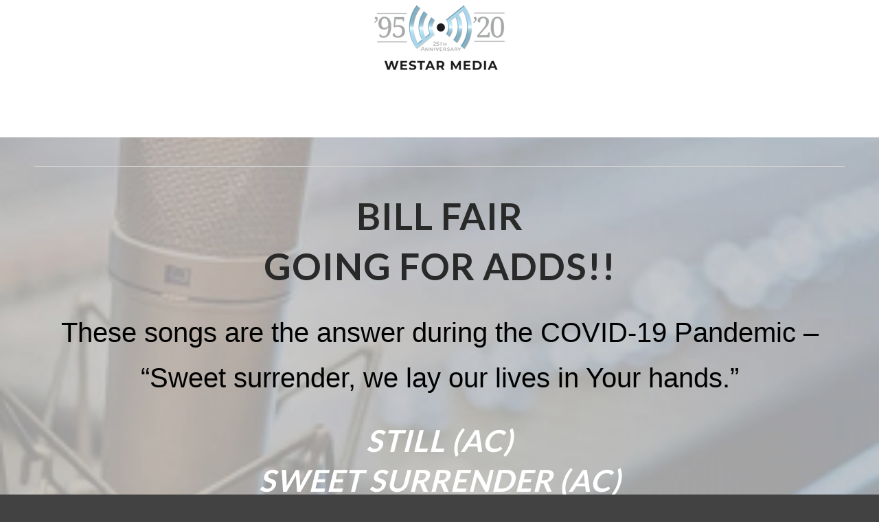

--- FILE ---
content_type: text/html; charset=UTF-8
request_url: https://westarchristianmedia.com/bill-fair-still-sweetsurrender
body_size: 19143
content:
<!DOCTYPE html>
<html lang="en-US" class="html_stretched responsive av-preloader-disabled av-default-lightbox  html_header_top html_logo_center html_bottom_nav_header html_menu_right html_custom html_header_sticky html_header_shrinking html_mobile_menu_phone html_header_searchicon html_content_align_center html_header_unstick_top_disabled html_header_stretch_disabled html_minimal_header html_av-overlay-side html_av-overlay-side-classic html_av-submenu-noclone html_entry_id_3884 av-no-preview html_text_menu_active ">
<head>
<meta charset="UTF-8" />
<meta name="robots" content="index, follow" />


<!-- mobile setting -->
<meta name="viewport" content="width=device-width, initial-scale=1, maximum-scale=1">

<!-- Scripts/CSS and wp_head hook -->
<title>Bill Fair &#8211; Westar Christian Media</title>
<link rel='dns-prefetch' href='//s.w.org' />
<link rel="alternate" type="application/rss+xml" title="Westar Christian Media &raquo; Feed" href="https://westarchristianmedia.com/feed" />
<link rel="alternate" type="application/rss+xml" title="Westar Christian Media &raquo; Comments Feed" href="https://westarchristianmedia.com/comments/feed" />

<!-- google webfont font replacement -->

			<script type='text/javascript'>
			if(!document.cookie.match(/aviaPrivacyGoogleWebfontsDisabled/)){
				(function() {
					var f = document.createElement('link');
					
					f.type 	= 'text/css';
					f.rel 	= 'stylesheet';
					f.href 	= '//fonts.googleapis.com/css?family=Lato:300,400,700';
					f.id 	= 'avia-google-webfont';
					
					document.getElementsByTagName('head')[0].appendChild(f);
				})();
			}
			</script>
					<script type="text/javascript">
			window._wpemojiSettings = {"baseUrl":"https:\/\/s.w.org\/images\/core\/emoji\/13.0.0\/72x72\/","ext":".png","svgUrl":"https:\/\/s.w.org\/images\/core\/emoji\/13.0.0\/svg\/","svgExt":".svg","source":{"concatemoji":"https:\/\/westarchristianmedia.com\/wp-includes\/js\/wp-emoji-release.min.js?ver=5.5.17"}};
			!function(e,a,t){var n,r,o,i=a.createElement("canvas"),p=i.getContext&&i.getContext("2d");function s(e,t){var a=String.fromCharCode;p.clearRect(0,0,i.width,i.height),p.fillText(a.apply(this,e),0,0);e=i.toDataURL();return p.clearRect(0,0,i.width,i.height),p.fillText(a.apply(this,t),0,0),e===i.toDataURL()}function c(e){var t=a.createElement("script");t.src=e,t.defer=t.type="text/javascript",a.getElementsByTagName("head")[0].appendChild(t)}for(o=Array("flag","emoji"),t.supports={everything:!0,everythingExceptFlag:!0},r=0;r<o.length;r++)t.supports[o[r]]=function(e){if(!p||!p.fillText)return!1;switch(p.textBaseline="top",p.font="600 32px Arial",e){case"flag":return s([127987,65039,8205,9895,65039],[127987,65039,8203,9895,65039])?!1:!s([55356,56826,55356,56819],[55356,56826,8203,55356,56819])&&!s([55356,57332,56128,56423,56128,56418,56128,56421,56128,56430,56128,56423,56128,56447],[55356,57332,8203,56128,56423,8203,56128,56418,8203,56128,56421,8203,56128,56430,8203,56128,56423,8203,56128,56447]);case"emoji":return!s([55357,56424,8205,55356,57212],[55357,56424,8203,55356,57212])}return!1}(o[r]),t.supports.everything=t.supports.everything&&t.supports[o[r]],"flag"!==o[r]&&(t.supports.everythingExceptFlag=t.supports.everythingExceptFlag&&t.supports[o[r]]);t.supports.everythingExceptFlag=t.supports.everythingExceptFlag&&!t.supports.flag,t.DOMReady=!1,t.readyCallback=function(){t.DOMReady=!0},t.supports.everything||(n=function(){t.readyCallback()},a.addEventListener?(a.addEventListener("DOMContentLoaded",n,!1),e.addEventListener("load",n,!1)):(e.attachEvent("onload",n),a.attachEvent("onreadystatechange",function(){"complete"===a.readyState&&t.readyCallback()})),(n=t.source||{}).concatemoji?c(n.concatemoji):n.wpemoji&&n.twemoji&&(c(n.twemoji),c(n.wpemoji)))}(window,document,window._wpemojiSettings);
		</script>
		<style type="text/css">
img.wp-smiley,
img.emoji {
	display: inline !important;
	border: none !important;
	box-shadow: none !important;
	height: 1em !important;
	width: 1em !important;
	margin: 0 .07em !important;
	vertical-align: -0.1em !important;
	background: none !important;
	padding: 0 !important;
}
</style>
	<link rel='stylesheet' id='wp-block-library-css'  href='https://westarchristianmedia.com/wp-includes/css/dist/block-library/style.min.css?ver=5.5.17' type='text/css' media='all' />
<link rel='stylesheet' id='social-icons-general-css'  href='//westarchristianmedia.com/wp-content/plugins/social-icons/assets/css/social-icons.css?ver=1.7.2' type='text/css' media='all' />
<link rel='stylesheet' id='wpforms-smart-phone-field-css'  href='https://westarchristianmedia.com/wp-content/plugins/wpforms/pro/assets/css/vendor/intl-tel-input.min.css?ver=17.0.3' type='text/css' media='all' />
<link rel='stylesheet' id='wpforms-full-css'  href='https://westarchristianmedia.com/wp-content/plugins/wpforms/assets/css/wpforms-full.css?ver=1.6.2.3' type='text/css' media='all' />
<link rel='stylesheet' id='mediaelement-css'  href='https://westarchristianmedia.com/wp-includes/js/mediaelement/mediaelementplayer-legacy.min.css?ver=4.2.13-9993131' type='text/css' media='all' />
<link rel='stylesheet' id='wp-mediaelement-css'  href='https://westarchristianmedia.com/wp-includes/js/mediaelement/wp-mediaelement.min.css?ver=5.5.17' type='text/css' media='all' />
<link rel='stylesheet' id='social_rocket-css'  href='https://westarchristianmedia.com/wp-content/plugins/social-rocket/css/style.css?ver=1.2.12' type='text/css' media='all' />
<style id='social_rocket-inline-css' type='text/css'>

				 .social-rocket-buttons {
					display: block;
				}
				 .social-rocket-buttons .social-rocket-button,
				 .social-rocket-buttons .social-rocket-button-anchor,
				 .social-rocket-buttons .social-rocket-shares-total {
					-webkit-box-flex: initial;
					-ms-flex: initial;
					flex: initial;
				}
			
			 .social-rocket-buttons .social-rocket-shares-total {
				color: #252525;
			}
			 .social-rocket-buttons {
				text-align: center;
			}
			 .social-rocket-buttons-heading {
				text-align: center;
			}
			 .social-rocket-button {
				border-style: none;
				border-width: 1px;
				
			}
			 .social-rocket-buttons .social-rocket-button,
			 .social-rocket-buttons .social-rocket-button:last-child,
			 .social-rocket-buttons .social-rocket-shares-total {
				margin-bottom: 5px;
				margin-right: 5px;
			}
		
			.social-rocket-floating-buttons .social-rocket-shares-total {
				color: #252525;
			}
		
			.social-rocket-floating-buttons.social-rocket-position-top,
			.social-rocket-floating-buttons.social-rocket-position-bottom {
				text-align: center;
			}
		
			.social-rocket-floating-buttons .social-rocket-floating-button {
				border-style: none;
				border-width: 0px;
				border-radius: 0px;
			}
		
			.social-rocket-floating-buttons .social-rocket-floating-button,
			.social-rocket-floating-buttons .social-rocket-shares-total {
				margin-bottom: 0px;
			}
			
			.social-rocket-tweet {
				background-color: #429cd6;
				color: #ffffff;
				font-size: 24px;
				border-style: none;
				border-width: 1px;
				border-color: #dddddd;
				border-radius: 0px;
			}
			.social-rocket-tweet a {
				border-left: 10px solid #3c87b2;
			}
			.social-rocket-tweet-cta {
				color: #ffffff;
				text-align: right;
			}
		
				@media screen and (max-width: 782px) {
					.social-rocket-inline-buttons.social-rocket-desktop-only {
						display: none !important;
					}
					.social-rocket-inline-buttons.social-rocket-mobile-only {
						display: block;
					}
				}
				@media screen and (min-width: 783px) {
					.social-rocket-inline-buttons.social-rocket-mobile-only {
						display: none !important;
					}
					.social-rocket-inline-buttons.social-rocket-desktop-only {
						display: block;
					}
				}
			
				@media screen and (max-width: 782px) {
					.social-rocket-floating-buttons.social-rocket-desktop-only {
						display: none !important;
					}
					.social-rocket-floating-buttons.social-rocket-mobile-only {
						display: block;
					}
				}
				@media screen and (min-width: 783px) {
					.social-rocket-floating-buttons.social-rocket-mobile-only {
						display: none !important;
					}
					.social-rocket-floating-buttons.social-rocket-desktop-only {
						display: block;
					}
				}
			
</style>
<link rel='stylesheet' id='fontawesome_core-css'  href='https://westarchristianmedia.com/wp-content/plugins/social-rocket/css/fontawesome.min.css?ver=1.2.12' type='text/css' media='all' />
<link rel='stylesheet' id='fontawesome_brands-css'  href='https://westarchristianmedia.com/wp-content/plugins/social-rocket/css/fa-brands.min.css?ver=1.2.12' type='text/css' media='all' />
<link rel='stylesheet' id='fontawesome_regular-css'  href='https://westarchristianmedia.com/wp-content/plugins/social-rocket/css/fa-regular.min.css?ver=1.2.12' type='text/css' media='all' />
<link rel='stylesheet' id='fontawesome_solid-css'  href='https://westarchristianmedia.com/wp-content/plugins/social-rocket/css/fa-solid.min.css?ver=1.2.12' type='text/css' media='all' />
<link rel='stylesheet' id='avia-merged-styles-css'  href='https://westarchristianmedia.com/wp-content/uploads/dynamic_avia/avia-merged-styles-04795603c44eb4612e403b569ba47fb5.css' type='text/css' media='all' />
<script type='text/javascript' src='https://westarchristianmedia.com/wp-includes/js/jquery/jquery.js?ver=1.12.4-wp' id='jquery-core-js'></script>
<link rel="https://api.w.org/" href="https://westarchristianmedia.com/wp-json/" /><link rel="alternate" type="application/json" href="https://westarchristianmedia.com/wp-json/wp/v2/pages/3884" /><link rel="EditURI" type="application/rsd+xml" title="RSD" href="https://westarchristianmedia.com/xmlrpc.php?rsd" />
<link rel="wlwmanifest" type="application/wlwmanifest+xml" href="https://westarchristianmedia.com/wp-includes/wlwmanifest.xml" /> 
<meta name="generator" content="WordPress 5.5.17" />
<link rel="canonical" href="https://westarchristianmedia.com/bill-fair-still-sweetsurrender" />
<link rel='shortlink' href='https://westarchristianmedia.com/?p=3884' />
<link rel="alternate" type="application/json+oembed" href="https://westarchristianmedia.com/wp-json/oembed/1.0/embed?url=https%3A%2F%2Fwestarchristianmedia.com%2Fbill-fair-still-sweetsurrender" />
<link rel="alternate" type="text/xml+oembed" href="https://westarchristianmedia.com/wp-json/oembed/1.0/embed?url=https%3A%2F%2Fwestarchristianmedia.com%2Fbill-fair-still-sweetsurrender&#038;format=xml" />
<link rel="profile" href="http://gmpg.org/xfn/11" />
<link rel="alternate" type="application/rss+xml" title="Westar Christian Media RSS2 Feed" href="https://westarchristianmedia.com/feed" />
<link rel="pingback" href="https://westarchristianmedia.com/xmlrpc.php" />

<style type='text/css' media='screen'>
 #top #header_main > .container, #top #header_main > .container .main_menu  .av-main-nav > li > a, #top #header_main #menu-item-shop .cart_dropdown_link{ height:150px; line-height: 150px; }
 .html_top_nav_header .av-logo-container{ height:150px;  }
 .html_header_top.html_header_sticky #top #wrap_all #main{ padding-top:200px; } 
</style>
<!--[if lt IE 9]><script src="https://westarchristianmedia.com/wp-content/themes/enfold/js/html5shiv.js"></script><![endif]-->
<link rel="icon" href="https://westarchristianmedia.com/wp-content/uploads/2020/08/favicon.png" type="image/png">

<!-- Begin Social Rocket v1.2.12 https://wpsocialrocket.com -->
<meta property="og:title" content="Bill Fair" />
<meta name="twitter:card" content="summary_large_image">
<meta name="twitter:title" content="Bill Fair" />
<!-- / Social Rocket -->

<!-- To speed up the rendering and to display the site as fast as possible to the user we include some styles and scripts for above the fold content inline -->
<script type="text/javascript">'use strict';var avia_is_mobile=!1;if(/Android|webOS|iPhone|iPad|iPod|BlackBerry|IEMobile|Opera Mini/i.test(navigator.userAgent)&&'ontouchstart' in document.documentElement){avia_is_mobile=!0;document.documentElement.className+=' avia_mobile '}
else{document.documentElement.className+=' avia_desktop '};document.documentElement.className+=' js_active ';(function(){var e=['-webkit-','-moz-','-ms-',''],n='';for(var t in e){if(e[t]+'transform' in document.documentElement.style){document.documentElement.className+=' avia_transform ';n=e[t]+'transform'};if(e[t]+'perspective' in document.documentElement.style)document.documentElement.className+=' avia_transform3d '};if(typeof document.getElementsByClassName=='function'&&typeof document.documentElement.getBoundingClientRect=='function'&&avia_is_mobile==!1){if(n&&window.innerHeight>0){setTimeout(function(){var e=0,o={},a=0,t=document.getElementsByClassName('av-parallax'),i=window.pageYOffset||document.documentElement.scrollTop;for(e=0;e<t.length;e++){t[e].style.top='0px';o=t[e].getBoundingClientRect();a=Math.ceil((window.innerHeight+i-o.top)*0.3);t[e].style[n]='translate(0px, '+a+'px)';t[e].style.top='auto';t[e].className+=' enabled-parallax '}},50)}}})();</script>		<style type="text/css" id="wp-custom-css">
			/* SUBMIT BUTTON WP-FORMS */
div.wpforms-container-full .wpforms-form input[type=submit], 
div.wpforms-container-full .wpforms-form button[type=submit] {
    background-color: transparent; /* Blue background */
    border: 2px solid #5fa1e3; /* Dark grey border */
    color: #c1c1c1; /* White text color */
    font-size: 1.5em; /* Size of text */
    padding: 10px 15px; /* Distance between text and border */
    border-radius: 3px;
}

/* Submit button hover styles */
div.wpforms-container-full .wpforms-form input[type=submit]:hover, 
div.wpforms-container-full .wpforms-form input[type=submit]:active, 
div.wpforms-container-full .wpforms-form button[type=submit]:hover, 
div.wpforms-container-full .wpforms-form button[type=submit]:active, 
div.wpforms-container-full .wpforms-form .wpforms-page-button:hover
div.wpforms-container-full .wpforms-form .wpforms-page-button:active {
	    color: #fff;
    background-color: #5fa1e3;
    border: 2px solid #5fa1e3;
}

/* Center Submit Button */
.wpf-center {
     margin-left: auto !important;
     margin-right: auto !important;
     max-width: 500px; 
}

.wpf-center .wpforms-submit-container {
     text-align: center; 
}		</style>
		<style type='text/css'>
@font-face {font-family: 'entypo-fontello'; font-weight: normal; font-style: normal;
src: url('https://westarchristianmedia.com/wp-content/themes/enfold/config-templatebuilder/avia-template-builder/assets/fonts/entypo-fontello.eot');
src: url('https://westarchristianmedia.com/wp-content/themes/enfold/config-templatebuilder/avia-template-builder/assets/fonts/entypo-fontello.eot?#iefix') format('embedded-opentype'), 
url('https://westarchristianmedia.com/wp-content/themes/enfold/config-templatebuilder/avia-template-builder/assets/fonts/entypo-fontello.woff') format('woff'), 
url('https://westarchristianmedia.com/wp-content/themes/enfold/config-templatebuilder/avia-template-builder/assets/fonts/entypo-fontello.ttf') format('truetype'), 
url('https://westarchristianmedia.com/wp-content/themes/enfold/config-templatebuilder/avia-template-builder/assets/fonts/entypo-fontello.svg#entypo-fontello') format('svg');
} #top .avia-font-entypo-fontello, body .avia-font-entypo-fontello, html body [data-av_iconfont='entypo-fontello']:before{ font-family: 'entypo-fontello'; }
</style>

<!--
Debugging Info for Theme support: 

Theme: Enfold
Version: 4.5.5
Installed: enfold
AviaFramework Version: 5.0
AviaBuilder Version: 0.9.5
aviaElementManager Version: 1.0.1
ML:268435456-PU:49-PLA:7
WP:5.5.17
Compress: CSS:all theme files - JS:all theme files
Updates: disabled
PLAu:6
-->
</head>




<body id="top" class="page-template-default page page-id-3884  rtl_columns stretched helvetica-neue-websave helvetica_neue no_sidebar_border" itemscope="itemscope" itemtype="https://schema.org/WebPage" >

	
	<div id='wrap_all'>

	
<header id='header' class='all_colors header_color light_bg_color  av_header_top av_logo_center av_bottom_nav_header av_menu_right av_custom av_header_sticky av_header_shrinking av_header_stretch_disabled av_mobile_menu_phone av_header_searchicon av_header_unstick_top_disabled av_minimal_header av_header_border_disabled'  role="banner" itemscope="itemscope" itemtype="https://schema.org/WPHeader" >

		<div  id='header_main' class='container_wrap container_wrap_logo'>
	
        <div class='container av-logo-container'><div class='inner-container'><span class='logo'><a href='https://westarchristianmedia.com/'><img height='100' width='300' src='https://westarchristianmedia.com/wp-content/uploads/2020/08/westar-media-25th-220px.png' alt='Westar Christian Media' /></a></span></div></div><div id='header_main_alternate' class='container_wrap'><div class='container'><nav class='main_menu' data-selectname='Select a page'  role="navigation" itemscope="itemscope" itemtype="https://schema.org/SiteNavigationElement" ><div class='avia-menu fallback_menu av-main-nav-wrap'><ul id='avia-menu' class='menu avia_mega av-main-nav'><li class='menu-item'><a href='https://westarchristianmedia.com'>Home</a></li><li class="page_item menu-item page-item-4098"><a href="https://westarchristianmedia.com/zonderkidz-kids-visual-study-bible">ZonderKidz Kids Visual Study Bible</a></li>
<li class="page_item menu-item page-item-3"><a href="https://westarchristianmedia.com/privacy-policy">Privacy Policy</a></li>
<li class="page_item menu-item page-item-2051"><a href="https://westarchristianmedia.com/hlm-lm-stw">HLM LM STW</a></li>
<li class="page_item menu-item page-item-3587"><a href="https://westarchristianmedia.com/ifcj-new-years-2020-psa">IFCJ New Years 2020 PSA</a></li>
<li class="page_item menu-item page-item-3077"><a href="https://westarchristianmedia.com/soul-to-sole-60-sec-psas">Soul to Sole 60 Sec PSAs</a></li>
<li class="page_item menu-item page-item-3847"><a href="https://westarchristianmedia.com/you-are-what-you-believe">You Are What You Believe</a></li>
<li class="page_item menu-item page-item-3080"><a href="https://westarchristianmedia.com/soul-to-sole-60-sec-psas-download">Soul To Sole 60 Sec PSAs Download</a></li>
<li class="page_item menu-item page-item-1801"><a href="https://westarchristianmedia.com/the-sword-prayer-request">The Sword Prayer Request</a></li>
<li class="page_item menu-item page-item-4361"><a href="https://westarchristianmedia.com/katy-crawford-dwell">Katy Crawford Dwell</a></li>
<li class="page_item menu-item page-item-3594"><a href="https://westarchristianmedia.com/control-the-government-newsletter-jan2020">Control The Government Newsletter JAN2020</a></li>
<li class="page_item menu-item page-item-2572"><a href="https://westarchristianmedia.com/license-to-parent-weekly-download">License to Parent Daily and Weekly Download</a></li>
<li class="page_item menu-item page-item-3342"><a href="https://westarchristianmedia.com/westar-presents-rick-lee-james-half-hour-special">Westar Presents Rick Lee James (Half Hour Special)</a></li>
<li class="page_item menu-item page-item-2831"><a href="https://westarchristianmedia.com/soul-to-sole-download">Soul To Sole Download</a></li>
<li class="page_item menu-item page-item-3856"><a href="https://westarchristianmedia.com/lamplighter-theatre-easter">Lamplighter Theatre &#8211; Easter</a></li>
<li class="page_item menu-item page-item-4880"><a href="https://westarchristianmedia.com/martyderoche-christmaswearsacrown">Marty DeRoche- Christmas Wears A Crown</a></li>
<li class="page_item menu-item page-item-2577"><a href="https://westarchristianmedia.com/bgh-stw-wwb">BGH STW WWB</a></li>
<li class="page_item menu-item page-item-18"><a href="https://westarchristianmedia.com/pursuing-life-and-liberty-psas">Pursuing Life &#038; Liberty PSAs</a></li>
<li class="page_item menu-item page-item-3858"><a href="https://westarchristianmedia.com/ifcj-passover-books">IFCJ PASSOVER BOOKS</a></li>
<li class="page_item menu-item page-item-4627"><a href="https://westarchristianmedia.com/new-this-month-ad-space">New This Month Ad Space</a></li>
<li class="page_item menu-item page-item-3349"><a href="https://westarchristianmedia.com/taking-the-limits-off-of-god-download">Taking The Limits Off of God Download</a></li>
<li class="page_item menu-item page-item-2585"><a href="https://westarchristianmedia.com/bill-gaither-homecoming-sign-up-long-format">Bill Gaither Homecoming Sign Up Long Format</a></li>
<li class="page_item menu-item page-item-2331"><a href="https://westarchristianmedia.com/pray-for-israel-sign-up">Pray For Israel Sign Up</a></li>
<li class="page_item menu-item page-item-2587"><a href="https://westarchristianmedia.com/what-we-believe-and-why-sign-up-long-format">What We Believe and Why Sign Up Long Format</a></li>
<li class="page_item menu-item page-item-2076"><a href="https://westarchristianmedia.com/holy-land-moments-download">Holy Land Moments Download</a></li>
<li class="page_item menu-item page-item-4637"><a href="https://westarchristianmedia.com/christopher-dolan-standforyou">Christopher Dolan Stand For You</a></li>
<li class="page_item menu-item page-item-4893"><a href="https://westarchristianmedia.com/jimmy-dooley-christmas-special">Jimmy Dooley Christmas Special</a></li>
<li class="page_item menu-item page-item-2590"><a href="https://westarchristianmedia.com/speak-the-word-sign-up-long-format">Speak The Word Sign Up Long Format</a></li>
<li class="page_item menu-item page-item-3102"><a href="https://westarchristianmedia.com/groundwork-wmpc-testimonial">Groundwork WMPC Testimonial</a></li>
<li class="page_item menu-item page-item-3870"><a href="https://westarchristianmedia.com/ifcj-covid-19">IFCJ COVID-19</a></li>
<li class="page_item menu-item page-item-2080"><a href="https://westarchristianmedia.com/speak-the-word-download">Speak The Word Download</a></li>
<li class="page_item menu-item page-item-2336"><a href="https://westarchristianmedia.com/pray-for-israel-download">Pray For Israel Download</a></li>
<li class="page_item menu-item page-item-2593"><a href="https://westarchristianmedia.com/bill-gaither-homecoming-radio-download">Bill Gaither Homecoming Radio Download</a></li>
<li class="page_item menu-item page-item-2083"><a href="https://westarchristianmedia.com/lamplighter-moments-download">Lamplighter Moments Download</a></li>
<li class="page_item menu-item page-item-1828"><a href="https://westarchristianmedia.com/the-sword-prayer-request-thank-you">The Sword Prayer Request Thank You</a></li>
<li class="page_item menu-item page-item-3364"><a href="https://westarchristianmedia.com/crw-christmas-single-promotions-special">CRW Christmas Single Promotions Special</a></li>
<li class="page_item menu-item page-item-1062"><a href="https://westarchristianmedia.com/always-near-interview">Always Near Interview</a></li>
<li class="page_item menu-item page-item-4392"><a href="https://westarchristianmedia.com/ifcj-2021-calendar">IFCJ 2021 Calendar</a></li>
<li class="page_item menu-item page-item-1833"><a href="https://westarchristianmedia.com/why-homeschool">Why Homeschool</a></li>
<li class="page_item menu-item page-item-4137"><a href="https://westarchristianmedia.com/igh-100-confirmation">IGH 1:00 Confirmation</a></li>
<li class="page_item menu-item page-item-2090"><a href="https://westarchristianmedia.com/holy-land-moments-sign-up">Holy Land Moments Sign Up</a></li>
<li class="page_item menu-item page-item-2346"><a href="https://westarchristianmedia.com/ctg-iin-le">CTG IIN LE</a></li>
<li class="page_item menu-item page-item-2092"><a href="https://westarchristianmedia.com/lamplighter-moments-sign-up">Lamplighter Moments Sign Up</a></li>
<li class="page_item menu-item page-item-3884 current_page_item menu-item"><a href="https://westarchristianmedia.com/bill-fair-still-sweetsurrender" aria-current="page">Bill Fair</a></li>
<li class="page_item menu-item page-item-3373"><a href="https://westarchristianmedia.com/ifcj-prophecy-gods-word-to-us">IFCJ Prophecy: God&#8217;s Word to Us</a></li>
<li class="page_item menu-item page-item-2095"><a href="https://westarchristianmedia.com/speak-the-word-sign-up">Speak The Word Sign Up</a></li>
<li class="page_item menu-item page-item-4144"><a href="https://westarchristianmedia.com/hlm-100-confirmation">HLM 1:00 Confirmation</a></li>
<li class="page_item menu-item page-item-2098"><a href="https://westarchristianmedia.com/uy-hnu-ani">UY HNU ANI</a></li>
<li class="page_item menu-item page-item-3124"><a href="https://westarchristianmedia.com/control-the-government-august-psas">Control The Government August PSAs</a></li>
<li class="page_item menu-item page-item-4148"><a href="https://westarchristianmedia.com/israel-today-confirmation">Israel Today/Holy Land Momentgs Confirmation</a></li>
<li class="page_item menu-item page-item-3125"><a href="https://westarchristianmedia.com/ctg-august-2019-psa-download">CTG August 2019 PSA Download</a></li>
<li class="page_item menu-item page-item-3382"><a href="https://westarchristianmedia.com/crw-single-promotions-special">CRW Single Promotions Special</a></li>
<li class="page_item menu-item page-item-2618"><a href="https://westarchristianmedia.com/what-we-believe-and-why-ch5-excerpt-download">What We Believe And Why CH5 Excerpt Download</a></li>
<li class="page_item menu-item page-item-4410"><a href="https://westarchristianmedia.com/bill-fair-undivided">Bill Fair Undivided</a></li>
<li class="page_item menu-item page-item-4155"><a href="https://westarchristianmedia.com/rr-comments-2">Retirement Reformation Comments</a></li>
<li class="page_item menu-item page-item-2876"><a href="https://westarchristianmedia.com/soul-to-sole-flyer">Soul to Sole Flyer</a></li>
<li class="page_item menu-item page-item-2623"><a href="https://westarchristianmedia.com/ifcj-fourth-of-july-2019">IFCJ Fourth of July 2019</a></li>
<li class="page_item menu-item page-item-3647"><a href="https://westarchristianmedia.com/christopher-dolan-radio-special">Christopher Dolan Radio Special</a></li>
<li class="page_item menu-item page-item-3392"><a href="https://westarchristianmedia.com/pursuing-life-and-liberty-october-psas">Pursuing Life and Liberty October PSAs</a></li>
<li class="page_item menu-item page-item-3648"><a href="https://westarchristianmedia.com/christopher-dolan-radio-special-thank-you">Christopher Dolan Radio Special Thank You</a></li>
<li class="page_item menu-item page-item-4161"><a href="https://westarchristianmedia.com/grand-old-gospel-fellowship">Grand Old Gospel Fellowship &#8211; 1 Minute</a></li>
<li class="page_item menu-item page-item-3395"><a href="https://westarchristianmedia.com/ctg-october-2019-psas-download">CTG October 2019 PSAs Download</a></li>
<li class="page_item menu-item page-item-2372"><a href="https://westarchristianmedia.com/control-the-government-sign-up">Control The Government Sign Up</a></li>
<li class="page_item menu-item page-item-2375"><a href="https://westarchristianmedia.com/control-the-government-download">Control The Government Download</a></li>
<li class="page_item menu-item page-item-2632"><a href="https://westarchristianmedia.com/ifcj-fourth-of-july-2019-psa-download">IFCJ Fourth of July 2019 PSA Download</a></li>
<li class="page_item menu-item page-item-3147"><a href="https://westarchristianmedia.com/soul-to-sole-ebook">Soul To Sole eBook</a></li>
<li class="page_item menu-item page-item-2381"><a href="https://westarchristianmedia.com/legal-edge-sign-up">Legal Edge Sign Up</a></li>
<li class="page_item menu-item page-item-3405"><a href="https://westarchristianmedia.com/persecuted-church-psas">Persecuted Church PSAs</a></li>
<li class="page_item menu-item page-item-2126"><a href="https://westarchristianmedia.com/uniquely-you-sign-up">Uniquely You Sign Up</a></li>
<li class="page_item menu-item page-item-2638"><a href="https://westarchristianmedia.com/pursuing-life-and-liberty-june-psas">Pursuing Life and Liberty June PSAs</a></li>
<li class="page_item menu-item page-item-3919"><a href="https://westarchristianmedia.com/ifcj-covid-19-townhall-meeting">IFCJ COVID-19 Townhall Meeting</a></li>
<li class="page_item menu-item page-item-2129"><a href="https://westarchristianmedia.com/homeschool-now-usa-sign-up">Homeschool Now USA Sign Up</a></li>
<li class="page_item menu-item page-item-4433"><a href="https://westarchristianmedia.com/israel-today-sign-up">IFCJ Sign Up</a></li>
<li class="page_item menu-item page-item-2386"><a href="https://westarchristianmedia.com/legal-edge-download">Legal Edge Download</a></li>
<li class="page_item menu-item page-item-4690"><a href="https://westarchristianmedia.com/test-1">Test 1</a></li>
<li class="page_item menu-item page-item-3155"><a href="https://westarchristianmedia.com/ctg-labor-day-2019-psa-download">CTG Labor Day 2019 PSA Download</a></li>
<li class="page_item menu-item page-item-4179"><a href="https://westarchristianmedia.com/gogf-dr-tony-hart-interview">Dr. Tony Hart Interview Sign Up</a></li>
<li class="page_item menu-item page-item-2132"><a href="https://westarchristianmedia.com/always-near-interview-sign-up">Always Near Interview Sign Up</a></li>
<li class="page_item menu-item page-item-3156"><a href="https://westarchristianmedia.com/control-the-government-labor-day-psa">Control The Government Labor Day PSA</a></li>
<li class="page_item menu-item page-item-2390"><a href="https://westarchristianmedia.com/kc-lt-pfl">KC LT PFL</a></li>
<li class="page_item menu-item page-item-1879"><a href="https://westarchristianmedia.com/why-homeschool-download">Why Homeschool Download</a></li>
<li class="page_item menu-item page-item-3415"><a href="https://westarchristianmedia.com/your-victory-is-in-your-mouth-download">Your Victory is in Your Mouth Download</a></li>
<li class="page_item menu-item page-item-2136"><a href="https://westarchristianmedia.com/memorial-day-radio-psa">Memorial Day Radio PSA</a></li>
<li class="page_item menu-item page-item-4444"><a href="https://westarchristianmedia.com/stw-sign-up">STW Sign Up</a></li>
<li class="page_item menu-item page-item-3165"><a href="https://westarchristianmedia.com/ifcj-keys-to-shalom-study">IFCJ Keys to Shalom Study</a></li>
<li class="page_item menu-item page-item-3423"><a href="https://westarchristianmedia.com/ifcj-israel-rockets">IFCJ Israel Rockets</a></li>
<li class="page_item menu-item page-item-4450"><a href="https://westarchristianmedia.com/cc-sign-up">Classical Conversations Sign Up</a></li>
<li class="page_item menu-item page-item-2915"><a href="https://westarchristianmedia.com/what-we-believe-and-why-ch8-excerpt-download">What We Believe And Why CH8 Excerpt Download</a></li>
<li class="page_item menu-item page-item-4196"><a href="https://westarchristianmedia.com/grand-old-gospel-fellowship-30-minute">Grand Old Gospel Fellowship &#8211; 30 Minute</a></li>
<li class="page_item menu-item page-item-4197"><a href="https://westarchristianmedia.com/grand-old-gospel-fellowship-all-program">Grand Old Gospel Fellowship &#8211; ALL PROGRAM</a></li>
<li class="page_item menu-item page-item-2406"><a href="https://westarchristianmedia.com/lamplighter-theatre-daily-sign-up">Lamplighter Theatre Daily Sign Up</a></li>
<li class="page_item menu-item page-item-3174"><a href="https://westarchristianmedia.com/something-needs-to-change-download">Something Needs to Change Download</a></li>
<li class="page_item menu-item page-item-4455"><a href="https://westarchristianmedia.com/pji-sign-up">PJI Sign Up</a></li>
<li class="page_item menu-item page-item-2409"><a href="https://westarchristianmedia.com/lamplighter-theatre-download">Lamplighter Theatre Download</a></li>
<li class="page_item menu-item page-item-2924"><a href="https://westarchristianmedia.com/ifcj-free-coloring-book">IFCJ Free Coloring Book</a></li>
<li class="page_item menu-item page-item-3437"><a href="https://westarchristianmedia.com/ifcj-israel-rockets-psa-download">IFCJ Israel Rockets PSA Download</a></li>
<li class="page_item menu-item page-item-2414"><a href="https://westarchristianmedia.com/principles-for-living-weekly-download">Principles for Living Weekly Download</a></li>
<li class="page_item menu-item page-item-4462"><a href="https://westarchristianmedia.com/igh-sign-up">IGH Sign Up</a></li>
<li class="page_item menu-item page-item-2673"><a href="https://westarchristianmedia.com/ctg-fourth-of-july-2019">CTG Fourth of July 2019</a></li>
<li class="page_item menu-item page-item-3954"><a href="https://westarchristianmedia.com/what-we-believe-and-why-newsletter-sign-up">What We Believe And Why Newsletter Sign-Up</a></li>
<li class="page_item menu-item page-item-2419"><a href="https://westarchristianmedia.com/principles-for-living-weekly-sign-up">Principles for Living Weekly Sign Up</a></li>
<li class="page_item menu-item page-item-3187"><a href="https://westarchristianmedia.com/ctg-10-psas-download">CTG 10 PSAs Download</a></li>
<li class="page_item menu-item page-item-4468"><a href="https://westarchristianmedia.com/lt-sign-up">Lamplighter Sign Up</a></li>
<li class="page_item menu-item page-item-2422"><a href="https://westarchristianmedia.com/license-to-parent-download">License to Parent Download</a></li>
<li class="page_item menu-item page-item-3190"><a href="https://westarchristianmedia.com/control-the-government-10-psas">Control The Government 10 PSAs</a></li>
<li class="page_item menu-item page-item-3959"><a href="https://westarchristianmedia.com/ifcj-covid-19-live-prayer-session">IFCJ COVID-19 Live Prayer Session</a></li>
<li class="page_item menu-item page-item-2424"><a href="https://westarchristianmedia.com/fighting-for-your-marriage-download">Fighting For Your Marriage Download</a></li>
<li class="page_item menu-item page-item-4472"><a href="https://westarchristianmedia.com/wwbaw-sign-up">WWBaW Sign Up</a></li>
<li class="page_item menu-item page-item-2937"><a href="https://westarchristianmedia.com/ifcj-holy-land-moments">IFCJ Holy Land Moments Devotional</a></li>
<li class="page_item menu-item page-item-2426"><a href="https://westarchristianmedia.com/principles-for-living-daily-download">Principles for Living Daily Download</a></li>
<li class="page_item menu-item page-item-4218"><a href="https://westarchristianmedia.com/jason-spradley-lia">Jason Spradley LIA</a></li>
<li class="page_item menu-item page-item-892"><a href="https://westarchristianmedia.com/classical-conversations-sign-up">Classical Conversations Sign Up</a></li>
<li class="page_item menu-item page-item-4476"><a href="https://westarchristianmedia.com/gogf-sign-up">GOGF Sign Up</a></li>
<li class="page_item menu-item page-item-2685"><a href="https://westarchristianmedia.com/ctg-june-2019-psas-download">CTG June 2019 PSAs Download</a></li>
<li class="page_item menu-item page-item-3966"><a href="https://westarchristianmedia.com/ifcj-bless-israel-covid-19">IFCJ Bless Israel COVID-19</a></li>
<li class="page_item menu-item page-item-895"><a href="https://westarchristianmedia.com/classical-conversations-download">Classical Conversations Download</a></li>
<li class="page_item menu-item page-item-2431"><a href="https://westarchristianmedia.com/t-wwb-pfi">T WWB PFI</a></li>
<li class="page_item menu-item page-item-3455"><a href="https://westarchristianmedia.com/ifcj-holy-songs-of-israel">IFCJ Holy Songs of Israel</a></li>
<li class="page_item menu-item page-item-128"><a href="https://westarchristianmedia.com/lby-cc-igh">LBY CC IGH</a></li>
<li class="page_item menu-item page-item-4480"><a href="https://westarchristianmedia.com/b2g-sign-up">B2G Sign Up</a></li>
<li class="page_item menu-item page-item-897"><a href="https://westarchristianmedia.com/international-gospel-hour">International Gospel Hour Sign Up</a></li>
<li class="page_item menu-item page-item-2434"><a href="https://westarchristianmedia.com/what-we-believe-and-why-sign-up">What We Believe And Why Sign Up</a></li>
<li class="page_item menu-item page-item-2435"><a href="https://westarchristianmedia.com/what-we-believe-and-why-download">What We Believe And Why Download</a></li>
<li class="page_item menu-item page-item-900"><a href="https://westarchristianmedia.com/international-gospel-hour-download">International Gospel Hour Download</a></li>
<li class="page_item menu-item page-item-2692"><a href="https://westarchristianmedia.com/ctg-fourth-of-july-2019-psa-download">CTG Fourth of July 2019 PSA Download</a></li>
<li class="page_item menu-item page-item-3462"><a href="https://westarchristianmedia.com/pursuing-life-and-liberty-november-psas">Pursuing Life and Liberty November PSAs</a></li>
<li class="page_item menu-item page-item-4487"><a href="https://westarchristianmedia.com/rr-sign-up">Retirement Reformation</a></li>
<li class="page_item menu-item page-item-2184"><a href="https://westarchristianmedia.com/do-we-no-longer-value-human-life-2">Do We No Longer Value Human Life</a></li>
<li class="page_item menu-item page-item-3977"><a href="https://westarchristianmedia.com/ifcj-covid-19-passover">IFCJ COVID-19 PASSOVER</a></li>
<li class="page_item menu-item page-item-2699"><a href="https://westarchristianmedia.com/what-we-believe-and-why-ch7-excerpt-download">What We Believe And Why CH7 Excerpt Download</a></li>
<li class="page_item menu-item page-item-2956"><a href="https://westarchristianmedia.com/ifcj-programs-download">IFCJ Programs Download</a></li>
<li class="page_item menu-item page-item-3214"><a href="https://westarchristianmedia.com/the-john-macarthur-study-bible">The John MacArthur Study Bible</a></li>
<li class="page_item menu-item page-item-4751"><a href="https://westarchristianmedia.com/prevail-susielarson">Prevail-SusieLarson</a></li>
<li class="page_item menu-item page-item-3472"><a href="https://westarchristianmedia.com/miracles-answer-book">Miracles Answer Book</a></li>
<li class="page_item menu-item page-item-913"><a href="https://westarchristianmedia.com/hrd2019">Holocaust Remembrance Day 2019</a></li>
<li class="page_item menu-item page-item-2193"><a href="https://westarchristianmedia.com/ifcj">IFCJ</a></li>
<li class="page_item menu-item page-item-2706"><a href="https://westarchristianmedia.com/weekend">Weekend</a></li>
<li class="page_item menu-item page-item-3222"><a href="https://westarchristianmedia.com/ifcj-rosh-hashanah">IFCJ Rosh Hashanah</a></li>
<li class="page_item menu-item page-item-3223"><a href="https://westarchristianmedia.com/ifcj-rosh-hashanah-psa-download">IFCJ Rosh Hashanah PSA Download</a></li>
<li class="page_item menu-item page-item-1945"><a href="https://westarchristianmedia.com/license-to-parent-sign-up">License to Parent Sign Up</a></li>
<li class="page_item menu-item page-item-4507"><a href="https://westarchristianmedia.com/bayside-worship-hallelujah">Bayside Worship Hallelujah</a></li>
<li class="page_item menu-item page-item-1949"><a href="https://westarchristianmedia.com/fighting-for-your-marriage-sign-up">Fighting For Your Marriage Sign Up</a></li>
<li class="page_item menu-item page-item-2974"><a href="https://westarchristianmedia.com/counting-stars-in-an-empty-sky">Counting Stars In An Empty Sky</a></li>
<li class="page_item menu-item page-item-2975"><a href="https://westarchristianmedia.com/counting-stars-download">Counting Stars Download</a></li>
<li class="page_item menu-item page-item-2208"><a href="https://westarchristianmedia.com/israel-in-the-news-sign-up">Israel In The News Sign Up</a></li>
<li class="page_item menu-item page-item-2464"><a href="https://westarchristianmedia.com/license-to-parent">License To Parent</a></li>
<li class="page_item menu-item page-item-1953"><a href="https://westarchristianmedia.com/principles-for-living-sign-up">Principles For Living Sign Up</a></li>
<li class="page_item menu-item page-item-3235"><a href="https://westarchristianmedia.com/counting-stars-excerpt-download-ntm">Counting Stars Excerpt Download NTM0919</a></li>
<li class="page_item menu-item page-item-1957"><a href="https://westarchristianmedia.com/ltp-bi-tdr">LTP BI TDR</a></li>
<li class="page_item menu-item page-item-3493"><a href="https://westarchristianmedia.com/zonderkidz-adventure-bible">ZonderKidz Adventure Bible</a></li>
<li class="page_item menu-item page-item-4005"><a href="https://westarchristianmedia.com/god-are-you-listening-chapter-2-download">God Are You Listening Chapter 2 Download</a></li>
<li class="page_item menu-item page-item-2215"><a href="https://westarchristianmedia.com/israel-in-the-news-download">Israel In The News Download</a></li>
<li class="page_item menu-item page-item-3239"><a href="https://westarchristianmedia.com/counting-stars-excerpt-download-wl0919">Counting Stars Excerpt Download WL0919</a></li>
<li class="page_item menu-item page-item-4775"><a href="https://westarchristianmedia.com/test-3">Test 3</a></li>
<li class="page_item menu-item page-item-2729"><a href="https://westarchristianmedia.com/what-we-believe-and-why-ch22-excerpt-download">What We Believe And Why CH22 Excerpt Download</a></li>
<li class="page_item menu-item page-item-4009"><a href="https://westarchristianmedia.com/bill-fair-downloads">Bill Fair Downloads</a></li>
<li class="page_item menu-item page-item-2218"><a href="https://westarchristianmedia.com/bless-israel-daily-download">Bless Israel Daily Download</a></li>
<li class="page_item menu-item page-item-3242"><a href="https://westarchristianmedia.com/yom-kippur">Yom Kippur</a></li>
<li class="page_item menu-item page-item-2220"><a href="https://westarchristianmedia.com/crw-summer-sale">CRW Summer Sale</a></li>
<li class="page_item menu-item page-item-2733"><a href="https://westarchristianmedia.com/the-power-and-authority-of-the-believer-download">The Power and Authority of the Believer Download</a></li>
<li class="page_item menu-item page-item-3248"><a href="https://westarchristianmedia.com/sukkot">Sukkot</a></li>
<li class="page_item menu-item page-item-4017"><a href="https://westarchristianmedia.com/david-vaters-downloads">David Vaters Downloads</a></li>
<li class="page_item menu-item page-item-4529"><a href="https://westarchristianmedia.com/what-we-believe-and-why-90-day-spiritual-journey">What We Believe And Why 90 Day</a></li>
<li class="page_item menu-item page-item-4021"><a href="https://westarchristianmedia.com/lamplighter-theater-downloads">Lamplighter Theater Downloads</a></li>
<li class="page_item menu-item page-item-4023"><a href="https://westarchristianmedia.com/youtube-radio-special">Youtube Radio Special</a></li>
<li class="page_item menu-item page-item-1977"><a href="https://westarchristianmedia.com/the-dacus-report-sign-up">The Dacus Report Sign Up</a></li>
<li class="page_item menu-item page-item-4025"><a href="https://westarchristianmedia.com/ifcj-generationtogeneration">IFCJ Generation to Generation Sign-up</a></li>
<li class="page_item menu-item page-item-1982"><a href="https://westarchristianmedia.com/license-to-parent-weekly-sign-up">License to Parent Weekly Sign Up</a></li>
<li class="page_item menu-item page-item-3262"><a href="https://westarchristianmedia.com/rick-lee-james-30-minute-radio-special">Rick Lee James 30 Minute Radio Special</a></li>
<li class="page_item menu-item page-item-4543"><a href="https://westarchristianmedia.com/cvfi">IFCJ Sign Up</a></li>
<li class="page_item menu-item page-item-4800"><a href="https://westarchristianmedia.com/ntm-october-2020">NTM October 2020</a></li>
<li class="page_item menu-item page-item-1987"><a href="https://westarchristianmedia.com/bless-israel-daily">Bless Israel Daily Sign Up</a></li>
<li class="page_item menu-item page-item-4549"><a href="https://westarchristianmedia.com/september-2020">NTM September 2020</a></li>
<li class="page_item menu-item page-item-198"><a href="https://westarchristianmedia.com/learn-the-bible-sign-up">Learn The Bible Sign Up</a></li>
<li class="page_item menu-item page-item-4038"><a href="https://westarchristianmedia.com/ifcj-generation-to-generation-sign-up-8-minute">IFCJ Generation to Generation Sign-up &#8211; 8 Minute</a></li>
<li class="page_item menu-item page-item-3527"><a href="https://westarchristianmedia.com/ifcj-israel-rockets-template">IFCJ Israel Rockets TEMPLATE</a></li>
<li class="page_item menu-item page-item-4042"><a href="https://westarchristianmedia.com/what-we-believe-and-why-comments">What We Believe and Why Comments</a></li>
<li class="page_item menu-item page-item-3533"><a href="https://westarchristianmedia.com/receiving-gods-financial-miracle-download">Receiving God&#8217;s Financial Miracle Download</a></li>
<li class="page_item menu-item page-item-4046"><a href="https://westarchristianmedia.com/ifcj-generation-to-generation-sign-up">IFCJ Generation to Generation Sign-up</a></li>
<li class="page_item menu-item page-item-4049"><a href="https://westarchristianmedia.com/retirement-reformation">Retirement Reformation</a></li>
<li class="page_item menu-item page-item-2258"><a href="https://westarchristianmedia.com/back-to-god-ministries">Back to God Ministries</a></li>
<li class="page_item menu-item page-item-2515"><a href="https://westarchristianmedia.com/uncommon-moments-sign-up">Uncommon Moments Sign Up</a></li>
<li class="page_item menu-item page-item-2771"><a href="https://westarchristianmedia.com/what-we-believe-and-why-ch24-excerpt-download">What We Believe And Why CH24 Excerpt Download</a></li>
<li class="page_item menu-item page-item-3539"><a href="https://westarchristianmedia.com/ctg-lapel-pin-request">CTG Lapel Pin Request</a></li>
<li class="page_item menu-item page-item-2005"><a href="https://westarchristianmedia.com/uniquely-you">Uniquely You</a></li>
<li class="page_item menu-item page-item-3542"><a href="https://westarchristianmedia.com/give-a-year-end-blessing">Give A Year End Blessing</a></li>
<li class="page_item menu-item page-item-3031"><a href="https://westarchristianmedia.com/worship-leader-radio-special">Radio Special</a></li>
<li class="page_item menu-item page-item-2520"><a href="https://westarchristianmedia.com/live-empowered-sign-up">Live Empowered Sign Up</a></li>
<li class="page_item menu-item page-item-4824"><a href="https://westarchristianmedia.com/ntm-october-2020-2">NTM October 2020 &#8211; FINAL</a></li>
<li class="page_item menu-item page-item-2777"><a href="https://westarchristianmedia.com/what-we-believe-and-why-book-download">What We Believe Book Download</a></li>
<li class="page_item menu-item page-item-2782"><a href="https://westarchristianmedia.com/crw-christmas-in-july-sale">CRW Christmas In July Sale</a></li>
<li class="page_item menu-item page-item-4062"><a href="https://westarchristianmedia.com/generation-to-generation-chapter-download">Generation to Generation Chapter Download</a></li>
<li class="page_item menu-item page-item-2272"><a href="https://westarchristianmedia.com/kids-corner-sign-up">Kids Corner Sign Up</a></li>
<li class="page_item menu-item page-item-2528"><a href="https://westarchristianmedia.com/gw-igh-iin">GW IGH IIN</a></li>
<li class="page_item menu-item page-item-225"><a href="https://westarchristianmedia.com/learn-the-bible-download">Learn The Bible Download</a></li>
<li class="page_item menu-item page-item-2273"><a href="https://westarchristianmedia.com/kids-corner-download">Kids Corner Download</a></li>
<li class="page_item menu-item page-item-3554"><a href="https://westarchristianmedia.com/the-miracles-answer-book-download">The Miracles Answer Book Download</a></li>
<li class="page_item menu-item page-item-4066"><a href="https://westarchristianmedia.com/retirement-reformation-newletter">Retirement Reformation Newletter</a></li>
<li class="page_item menu-item page-item-2789"><a href="https://westarchristianmedia.com/pursuing-life-and-liberty-july-psas">Pursuing Life and Liberty July PSAs</a></li>
<li class="page_item menu-item page-item-3303"><a href="https://westarchristianmedia.com/rick-lee-james-radio-special-thank-you">Rick Lee James Radio Special Thank You</a></li>
<li class="page_item menu-item page-item-4841"><a href="https://westarchristianmedia.com/">Home</a></li>
<li class="page_item menu-item page-item-3562"><a href="https://westarchristianmedia.com/ifcj-angels-booklet">IFCJ Angels Booklet</a></li>
<li class="page_item menu-item page-item-2796"><a href="https://westarchristianmedia.com/something-needs-to-change">Something Needs to Change</a></li>
<li class="page_item menu-item page-item-2285"><a href="https://westarchristianmedia.com/today-sign-up">Today Sign Up</a></li>
<li class="page_item menu-item page-item-4077"><a href="https://westarchristianmedia.com/igh-are-you-listening">IGH Are You Listening</a></li>
<li class="page_item menu-item page-item-2286"><a href="https://westarchristianmedia.com/today-download">Today Download</a></li>
<li class="page_item menu-item page-item-2543"><a href="https://westarchristianmedia.com/international-gospel-hour-sign-up-long-format">International Gospel Hour Sign Up Long Format</a></li>
<li class="page_item menu-item page-item-3056"><a href="https://westarchristianmedia.com/something-needs-to-change-thank-you">Something Needs to Change Thank You</a></li>
<li class="page_item menu-item page-item-4849"><a href="https://westarchristianmedia.com/speak-the-word-christmas">Speak The Word Download</a></li>
<li class="page_item menu-item page-item-3571"><a href="https://westarchristianmedia.com/hanukkah">IFCJ Hanukkah</a></li>
<li class="page_item menu-item page-item-2037"><a href="https://westarchristianmedia.com/uniquely-you-download">Uniquely You Download</a></li>
<li class="page_item menu-item page-item-2805"><a href="https://westarchristianmedia.com/ctg-july-2019-psas-download">CTG July 2019 PSAs Download</a></li>
<li class="page_item menu-item page-item-4341"><a href="https://westarchristianmedia.com/zondervan-niv-study-bible">NIV Study Bible</a></li>
<li class="page_item menu-item page-item-2552"><a href="https://westarchristianmedia.com/what-we-believe-and-why-excerpt-download">What We Believe And Why Excerpt Download</a></li>
<li class="page_item menu-item page-item-3578"><a href="https://westarchristianmedia.com/christmas-2019-psa">IFCJ Christmas 2019 PSA</a></li>
<li class="page_item menu-item page-item-2299"><a href="https://westarchristianmedia.com/groundwork-sign-up">Groundwork Sign Up</a></li>
<li class="page_item menu-item page-item-3067"><a href="https://westarchristianmedia.com/worship-leader-radio-program-thank-you">Worship Leader Radio Program Thank You</a></li>
<li class="page_item menu-item page-item-3837"><a href="https://westarchristianmedia.com/ifcj-holy-moments-devotional-2">IFCJ Holy Moments Devotional 2</a></li>
<li class="page_item menu-item page-item-2303"><a href="https://westarchristianmedia.com/groundwork-download">Groundwork Download</a></li>
<li id="menu-item-search" class="noMobile menu-item menu-item-search-dropdown menu-item-avia-special">
							<a href="?s=" rel="nofollow" data-avia-search-tooltip="

&lt;form action=&quot;https://westarchristianmedia.com/&quot; id=&quot;searchform&quot; method=&quot;get&quot; class=&quot;&quot;&gt;
	&lt;div&gt;
		&lt;input type=&quot;submit&quot; value=&quot;&quot; id=&quot;searchsubmit&quot; class=&quot;button avia-font-entypo-fontello&quot; /&gt;
		&lt;input type=&quot;text&quot; id=&quot;s&quot; name=&quot;s&quot; value=&quot;&quot; placeholder='Search' /&gt;
			&lt;/div&gt;
&lt;/form&gt;" aria-hidden='true' data-av_icon='' data-av_iconfont='entypo-fontello'><span class="avia_hidden_link_text">Search</span></a>
	        		   </li><li class="av-burger-menu-main menu-item-avia-special ">
	        			<a href="#">
							<span class="av-hamburger av-hamburger--spin av-js-hamburger">
					        <span class="av-hamburger-box">
						          <span class="av-hamburger-inner"></span>
						          <strong>Menu</strong>
					        </span>
							</span>
						</a>
	        		   </li></ul></div></nav></div> </div> 
		<!-- end container_wrap-->
		</div>
		<div class='header_bg'></div>

<!-- end header -->
</header>
		
	<div id='main' class='all_colors' data-scroll-offset='148'>

	<div id='av_section_1' class='avia-section main_color avia-section-no-padding avia-no-border-styling avia-full-stretch av-section-color-overlay-active avia-bg-style-fixed  avia-builder-el-0  avia-builder-el-no-sibling   container_wrap fullsize' style='background-repeat: no-repeat; background-image: url(https://westarchristianmedia.com/wp-content/uploads/2019/05/GridBkgdPhotos_AlwaysNearInterview-300x270.jpg);background-attachment: fixed; background-position: center center;  '  data-section-bg-repeat='stretch'><div class='av-section-color-overlay-wrap'><div class='av-section-color-overlay' style='opacity: 0.2; background-color: #000000; '></div><div class='container' ><main  role="main" itemprop="mainContentOfPage"  class='template-page content  av-content-full alpha units'><div class='post-entry post-entry-type-page post-entry-3884'><div class='entry-content-wrapper clearfix'>
<div  class='hr hr-default   avia-builder-el-1  el_before_av_textblock  avia-builder-el-first '><span class='hr-inner ' ><span class='hr-inner-style'></span></span></div>
<section class="av_textblock_section "  itemscope="itemscope" itemtype="https://schema.org/CreativeWork" ><div class='avia_textblock  av_inherit_color '  style='font-size:40px; color:#000000; '  itemprop="text" ><h1></h1>
<h1 style="text-align: center;"><strong>BILL FAIR</strong></h1>
<h1 style="text-align: center;"><strong>GOING FOR ADDS!!</strong></h1>
<p style="text-align: center;">These songs are the answer during the COVID-19 Pandemic &#8211; &#8220;<span>Sweet surrender, we lay our lives in Your hands</span>.&#8221;</p>
</div></section>
<section class="av_textblock_section "  itemscope="itemscope" itemtype="https://schema.org/CreativeWork" ><div class='avia_textblock  av_inherit_color '  style='font-size:20px; color:#7bb0e7; '  itemprop="text" ><h2 style="text-align: center;"><em>Still (AC)</em></h2>
<h2 style="text-align: center;"><em>Sweet Surrender (AC)</em></h2>
</div></section>
<section class="av_textblock_section "  itemscope="itemscope" itemtype="https://schema.org/CreativeWork" ><div class='avia_textblock  '   itemprop="text" ><p style="text-align: center;"><em>&#8220;When the world’s gone crazy and I can’t break through,</em></p>
<p style="text-align: center;"><em>When the fire is fading, still there’s You,</em></p>
<p style="text-align: center;"><em>When my heart is empty and I can’t go on,</em></p>
<p style="text-align: center;"><em>There’s a reason to be . . . still, there’s You…..&#8221; &#8211; Bill Fair &#8220;Still&#8221;</em></p>
</div></section>
<div style='height:5px' class='hr hr-invisible   avia-builder-el-5  el_after_av_textblock  el_before_av_three_fifth '><span class='hr-inner ' ><span class='hr-inner-style'></span></span></div>
<div class="flex_column av_three_fifth  flex_column_div av-zero-column-padding first  avia-builder-el-6  el_after_av_hr  el_before_av_one_third  " style='border-radius:0px; '><div style='height:20px' class='hr hr-invisible   avia-builder-el-7  avia-builder-el-no-sibling '><span class='hr-inner ' ><span class='hr-inner-style'></span></span></div></div><div class="flex_column av_one_third  flex_column_div av-zero-column-padding   avia-builder-el-8  el_after_av_three_fifth  el_before_av_two_fifth  " style='border-radius:0px; '></div><div class="flex_column av_two_fifth  flex_column_div av-zero-column-padding first  avia-builder-el-9  el_after_av_one_third  el_before_av_two_fifth  column-top-margin" style='border-radius:0px; '><div class='avia-image-container  av-styling-    avia-builder-el-10  avia-builder-el-no-sibling  avia-align-left '  itemprop="image" itemscope="itemscope" itemtype="https://schema.org/ImageObject"  ><div class='avia-image-container-inner'><div class='avia-image-overlay-wrap'><img class='avia_image' src='https://westarchristianmedia.com/wp-content/uploads/2020/03/20150929-DSC_1331-300x219.jpg' alt='' title='20150929-DSC_1331' height="219" width="300"  itemprop="thumbnailUrl"  /></div></div></div></div><div class="flex_column av_two_fifth  flex_column_div av-zero-column-padding   avia-builder-el-11  el_after_av_two_fifth  el_before_av_one_fifth  column-top-margin" style='border-radius:0px; '><section class="av_textblock_section "  itemscope="itemscope" itemtype="https://schema.org/CreativeWork" ><div class='avia_textblock  av_inherit_color '  style='font-size:20px; color:#000000; '  itemprop="text" ><p>Music has always been a huge part of Bill Fair&#8217;s life.  He started writing his own songs a few years ago and that took it to an even more intimate level. To put words and a melody into what he is feeling is cathartic, and it’s a profound experience when he is able to accurately “get out” in a song what’s going around and around in his head and heart. He likes having a tangible reminder of his life’s journey, both the good times and the challenging ones.</p>
<p>Please air these impactful songs that touch what is going on in the world today. These songs will give listeners hope today.</p>
</div></section>
<div class='avia-button-wrap avia-button-center  avia-builder-el-13  el_after_av_textblock  avia-builder-el-last '><a href='https://westarchristianmedia.com/wp-content/uploads/2020/03/Lyrics_BillFair.pdf'  class='avia-button   avia-icon_select-yes-left-icon avia-color-theme-color avia-size-small avia-position-center '   ><span class='avia_button_icon avia_button_icon_left ' aria-hidden='true' data-av_icon='' data-av_iconfont='entypo-fontello'></span><span class='avia_iconbox_title' >Lyrics</span></a></div></div><div class="flex_column av_one_fifth  flex_column_div av-zero-column-padding   avia-builder-el-14  el_after_av_two_fifth  el_before_av_one_fourth  column-top-margin" style='border-radius:0px; '><div class='avia-image-container  av-styling-    avia-builder-el-15  el_before_av_hr  avia-builder-el-first  avia-align-center '  itemprop="image" itemscope="itemscope" itemtype="https://schema.org/ImageObject"  ><div class='avia-image-container-inner'><div class='avia-image-overlay-wrap'><img class='avia_image' src='https://westarchristianmedia.com/wp-content/uploads/2020/03/One-Way-Home-300x300.jpg' alt='' title='One Way Home' height="300" width="300"  itemprop="thumbnailUrl"  /></div></div></div>
<div style='height:10px' class='hr hr-invisible   avia-builder-el-16  el_after_av_image  el_before_av_textblock '><span class='hr-inner ' ><span class='hr-inner-style'></span></span></div>
<section class="av_textblock_section "  itemscope="itemscope" itemtype="https://schema.org/CreativeWork" ><div class='avia_textblock  av_inherit_color '  style='font-size:14px; color:#000000; '  itemprop="text" ><p class="p1"><b>Bill&#8217;s hope is that these songs connect to you as well and that they are honoring to God, the Creator of all music and all things.</b></p>
</div></section>
<div class='avia-icon-list-container   avia-builder-el-18  el_after_av_textblock  avia-builder-el-last '><ul class='avia-icon-list avia-icon-list-left av-iconlist-big avia_animate_when_almost_visible avia-iconlist-animate'>
<li><a href='https://www.facebook.com/billfairmusic/' title=''  target="_blank"   style='background-color:#ffffff; color:#727272; ' class='iconlist_icon  avia-font-entypo-fontello'><span class='iconlist-char ' aria-hidden='true' data-av_icon='' data-av_iconfont='entypo-fontello'></span></a><article class="article-icon-entry av-iconlist-empty"  itemscope="itemscope" itemtype="https://schema.org/CreativeWork" ><div class='iconlist_content_wrap'><header class="entry-content-header"></header><div class='iconlist_content  '  itemprop="text"  ></div></div><footer class="entry-footer"></footer></article><div class='iconlist-timeline'></div></li>
<li><a href='www.billfairmusic.com' title=''   style='background-color:#ffffff; color:#727272; ' class='iconlist_icon  avia-font-entypo-fontello'><span class='iconlist-char ' aria-hidden='true' data-av_icon='' data-av_iconfont='entypo-fontello'></span></a><article class="article-icon-entry av-iconlist-empty"  itemscope="itemscope" itemtype="https://schema.org/CreativeWork" ><div class='iconlist_content_wrap'><header class="entry-content-header"></header><div class='iconlist_content  '  itemprop="text"  ></div></div><footer class="entry-footer"></footer></article><div class='iconlist-timeline'></div></li>
<li><a href='https://www.youtube.com/channel/UCOi-lZAQsP1Y6oLc-6gM7lA' title=''  target="_blank"   style='background-color:#ffffff; color:#727272; ' class='iconlist_icon  avia-font-entypo-fontello'><span class='iconlist-char ' aria-hidden='true' data-av_icon='' data-av_iconfont='entypo-fontello'></span></a><article class="article-icon-entry av-iconlist-empty"  itemscope="itemscope" itemtype="https://schema.org/CreativeWork" ><div class='iconlist_content_wrap'><header class="entry-content-header"></header><div class='iconlist_content  '  itemprop="text"  ></div></div><footer class="entry-footer"></footer></article><div class='iconlist-timeline'></div></li>
<li><a href='https://www.instagram.com/billfairmusic/' title=''  target="_blank"   style='background-color:#ffffff; color:#727272; ' class='iconlist_icon  avia-font-entypo-fontello'><span class='iconlist-char ' aria-hidden='true' data-av_icon='' data-av_iconfont='entypo-fontello'></span></a><article class="article-icon-entry av-iconlist-empty"  itemscope="itemscope" itemtype="https://schema.org/CreativeWork" ><div class='iconlist_content_wrap'><header class="entry-content-header"></header><div class='iconlist_content  '  itemprop="text"  ></div></div><footer class="entry-footer"></footer></article><div class='iconlist-timeline'></div></li>
</ul></div></div><div class="flex_column av_one_fourth  flex_column_div av-zero-column-padding first  avia-builder-el-19  el_after_av_one_fifth  el_before_av_one_half  column-top-margin" style='border-radius:0px; '></div><div class="flex_column av_one_half  flex_column_div av-zero-column-padding   avia-builder-el-20  el_after_av_one_fourth  el_before_av_one_fourth  column-top-margin" style='border-radius:0px; '><section class="av_textblock_section "  itemscope="itemscope" itemtype="https://schema.org/CreativeWork" ><div class='avia_textblock  '   itemprop="text" ><h2 style="text-align: center;"><strong><span style="color: #4393ff; font-size: 45px !important;">Listen!</span></strong></h2>
</div></section>
<div id="av_player-0" class="av-player av-player-container  first avia-playerstyle-minimal avia-playlist-custom-font-color avia-playlist-hide-cover"  style="color:#ffffff;" ><div class="av-player-player-container"><!--[if lt IE 9]><script>document.createElement('audio');</script><![endif]-->
	<div class="wp-playlist wp-audio-playlist wp-playlist-light">
		<div class="wp-playlist-current-item"></div>
		<audio controls="controls" preload="none" width="
				1478	"
		></audio>
	<div class="wp-playlist-next"></div>
	<div class="wp-playlist-prev"></div>
	<noscript>
	<ol>
	<li><a href='https://westarchristianmedia.com/wp-content/uploads/2020/03/Still.wav'>Still</a></li><li><a href='https://westarchristianmedia.com/wp-content/uploads/2020/03/SWEET-SURRENDER.wav'>Sweet Surrender</a></li>	</ol>
	</noscript>
	<script type="application/json" class="wp-playlist-script">{"type":"audio","tracklist":true,"tracknumbers":false,"images":false,"artists":false,"tracks":[{"src":"https:\/\/westarchristianmedia.com\/wp-content\/uploads\/2020\/03\/Still.wav","type":"audio\/wav","title":"Still","caption":"","description":"\"Still\".","meta":{"length_formatted":"4:44"}},{"src":"https:\/\/westarchristianmedia.com\/wp-content\/uploads\/2020\/03\/SWEET-SURRENDER.wav","type":"audio\/wav","title":"Sweet Surrender","caption":"","description":"\"SWEET SURRENDER\".","meta":{"length_formatted":"4:52"}}]}</script>
</div>
	</div></div></div><div class="flex_column av_one_fourth  flex_column_div av-zero-column-padding   avia-builder-el-23  el_after_av_one_half  el_before_av_hr  column-top-margin" style='border-radius:0px; '></div><div style='height:60px' class='hr hr-invisible   avia-builder-el-24  el_after_av_one_fourth  el_before_av_one_fourth '><span class='hr-inner ' ><span class='hr-inner-style'></span></span></div>
<div class="flex_column av_one_fourth  flex_column_div av-zero-column-padding first  avia-builder-el-25  el_after_av_hr  el_before_av_one_half  " style='border-radius:0px; '></div><div class="flex_column av_one_half  flex_column_div av-zero-column-padding   avia-builder-el-26  el_after_av_one_fourth  el_before_av_one_fourth  " style='border-radius:0px; '><section class="av_textblock_section "  itemscope="itemscope" itemtype="https://schema.org/CreativeWork" ><div class='avia_textblock  av_inherit_color '  style='color:#000000; '  itemprop="text" ><h2 style="text-align: left;"><span style="color: #4393ff; font-size: 70px;">YES!</span></h2>
<p style="text-align: left;"><strong><span style="color: #000000; font-size: 24px;">We&#8217;d like to air Still and Sweet Surrender on our station.</span></strong></p>
</div></section>
<section class="av_textblock_section "  itemscope="itemscope" itemtype="https://schema.org/CreativeWork" ><div class='avia_textblock  av_inherit_color '  style='color:#ffffff; '  itemprop="text" ><p style="text-align: center;"><div class="wpforms-container wpforms-container-full wpf-center" id="wpforms-3888"><form id="wpforms-form-3888" class="wpforms-validate wpforms-form" data-formid="3888" method="post" enctype="multipart/form-data" action="/bill-fair-still-sweetsurrender" data-token="7a9beb516d8650de0ac65fca32339daa"><noscript class="wpforms-error-noscript">Please enable JavaScript in your browser to complete this form.</noscript><div class="wpforms-field-container"><div id="wpforms-3888-field_10-container" class="wpforms-field wpforms-field-name" data-field-id="10"><label class="wpforms-field-label" for="wpforms-3888-field_10">Call Letters <span class="wpforms-required-label">*</span></label><input type="text" id="wpforms-3888-field_10" class="wpforms-field-large wpforms-field-required" name="wpforms[fields][10]" required></div><div id="wpforms-3888-field_9-container" class="wpforms-field wpforms-field-name" data-field-id="9"><label class="wpforms-field-label" for="wpforms-3888-field_9">Station Contact Name <span class="wpforms-required-label">*</span></label><input type="text" id="wpforms-3888-field_9" class="wpforms-field-large wpforms-field-required" name="wpforms[fields][9]" required></div><div id="wpforms-3888-field_1-container" class="wpforms-field wpforms-field-email wpf-center" data-field-id="1"><label class="wpforms-field-label" for="wpforms-3888-field_1">Station Contact Email <span class="wpforms-required-label">*</span></label><input type="email" id="wpforms-3888-field_1" class="wpforms-field-large wpforms-field-required" name="wpforms[fields][1]" required></div><div id="wpforms-3888-field_14-container" class="wpforms-field wpforms-field-text" data-field-id="14"><label class="wpforms-field-label" for="wpforms-3888-field_14">Station City</label><input type="text" id="wpforms-3888-field_14" class="wpforms-field-medium" name="wpforms[fields][14]" ></div><div id="wpforms-3888-field_12-container" class="wpforms-field wpforms-field-radio wpforms-list-inline" data-field-id="12"><label class="wpforms-field-label" for="wpforms-3888-field_12">We will be airing: <span class="wpforms-required-label">*</span></label><ul id="wpforms-3888-field_12" class="wpforms-field-required"><li class="choice-1 depth-1"><input type="radio" id="wpforms-3888-field_12_1" name="wpforms[fields][12]" value="Still" required ><label class="wpforms-field-label-inline" for="wpforms-3888-field_12_1">Still</label></li><li class="choice-2 depth-1"><input type="radio" id="wpforms-3888-field_12_2" name="wpforms[fields][12]" value="Sweet Surrender" required ><label class="wpforms-field-label-inline" for="wpforms-3888-field_12_2">Sweet Surrender</label></li><li class="choice-3 depth-1"><input type="radio" id="wpforms-3888-field_12_3" name="wpforms[fields][12]" value="Both" required ><label class="wpforms-field-label-inline" for="wpforms-3888-field_12_3">Both</label></li></ul></div></div><div class="wpforms-field wpforms-field-hp"><label for="wpforms-3888-field-hp" class="wpforms-field-label">Phone</label><input type="text" name="wpforms[hp]" id="wpforms-3888-field-hp" class="wpforms-field-medium"></div><div class="wpforms-submit-container" ><input type="hidden" name="wpforms[id]" value="3888"><input type="hidden" name="wpforms[author]" value="2"><input type="hidden" name="wpforms[post_id]" value="3884"><button type="submit" name="wpforms[submit]" class="wpforms-submit " id="wpforms-submit-3888" value="wpforms-submit" aria-live="assertive" data-alt-text="Sending..." data-submit-text="Submit">Submit</button></div></form></div>  <!-- .wpforms-container --></p>
</div></section></div><div class="flex_column av_one_fourth  flex_column_div av-zero-column-padding   avia-builder-el-29  el_after_av_one_half  avia-builder-el-last  " style='border-radius:0px; '></div>
</div></div></main><!-- close content main element --> <!-- section close by builder template --></div>		</div><!--end builder template--></div><!-- close default .container_wrap element -->				<!-- end main -->
		</div>
		
		<!-- end wrap_all --></div>

<a href='#top' title='Scroll to top' id='scroll-top-link' aria-hidden='true' data-av_icon='' data-av_iconfont='entypo-fontello'><span class="avia_hidden_link_text">Scroll to top</span></a>

<div id="fb-root"></div>

<script type="text/html" id="tmpl-wp-playlist-current-item">
	<# if ( data.image ) { #>
	<img src="{{ data.thumb.src }}" alt="" />
	<# } #>
	<div class="wp-playlist-caption">
		<span class="wp-playlist-item-meta wp-playlist-item-title">
		&#8220;{{ data.title }}&#8221;		</span>
		<# if ( data.meta.album ) { #><span class="wp-playlist-item-meta wp-playlist-item-album">{{ data.meta.album }}</span><# } #>
		<# if ( data.meta.artist ) { #><span class="wp-playlist-item-meta wp-playlist-item-artist">{{ data.meta.artist }}</span><# } #>
	</div>
</script>
<script type="text/html" id="tmpl-wp-playlist-item">
	<div class="wp-playlist-item">
		<a class="wp-playlist-caption" href="{{ data.src }}">
			{{ data.index ? ( data.index + '. ' ) : '' }}
			<# if ( data.caption ) { #>
				{{ data.caption }}
			<# } else { #>
				<span class="wp-playlist-item-title">
				&#8220;{{{ data.title }}}&#8221;				</span>
				<# if ( data.artists && data.meta.artist ) { #>
				<span class="wp-playlist-item-artist"> &mdash; {{ data.meta.artist }}</span>
				<# } #>
			<# } #>
		</a>
		<# if ( data.meta.length_formatted ) { #>
		<div class="wp-playlist-item-length">{{ data.meta.length_formatted }}</div>
		<# } #>
	</div>
</script>
	
 <script type='text/javascript'>
 /* <![CDATA[ */  
var avia_framework_globals = avia_framework_globals || {};
    avia_framework_globals.frameworkUrl = 'https://westarchristianmedia.com/wp-content/themes/enfold/framework/';
    avia_framework_globals.installedAt = 'https://westarchristianmedia.com/wp-content/themes/enfold/';
    avia_framework_globals.ajaxurl = 'https://westarchristianmedia.com/wp-admin/admin-ajax.php';
/* ]]> */ 
</script>
 
 <script type='text/javascript' id='mediaelement-core-js-before'>
var mejsL10n = {"language":"en","strings":{"mejs.download-file":"Download File","mejs.install-flash":"You are using a browser that does not have Flash player enabled or installed. Please turn on your Flash player plugin or download the latest version from https:\/\/get.adobe.com\/flashplayer\/","mejs.fullscreen":"Fullscreen","mejs.play":"Play","mejs.pause":"Pause","mejs.time-slider":"Time Slider","mejs.time-help-text":"Use Left\/Right Arrow keys to advance one second, Up\/Down arrows to advance ten seconds.","mejs.live-broadcast":"Live Broadcast","mejs.volume-help-text":"Use Up\/Down Arrow keys to increase or decrease volume.","mejs.unmute":"Unmute","mejs.mute":"Mute","mejs.volume-slider":"Volume Slider","mejs.video-player":"Video Player","mejs.audio-player":"Audio Player","mejs.captions-subtitles":"Captions\/Subtitles","mejs.captions-chapters":"Chapters","mejs.none":"None","mejs.afrikaans":"Afrikaans","mejs.albanian":"Albanian","mejs.arabic":"Arabic","mejs.belarusian":"Belarusian","mejs.bulgarian":"Bulgarian","mejs.catalan":"Catalan","mejs.chinese":"Chinese","mejs.chinese-simplified":"Chinese (Simplified)","mejs.chinese-traditional":"Chinese (Traditional)","mejs.croatian":"Croatian","mejs.czech":"Czech","mejs.danish":"Danish","mejs.dutch":"Dutch","mejs.english":"English","mejs.estonian":"Estonian","mejs.filipino":"Filipino","mejs.finnish":"Finnish","mejs.french":"French","mejs.galician":"Galician","mejs.german":"German","mejs.greek":"Greek","mejs.haitian-creole":"Haitian Creole","mejs.hebrew":"Hebrew","mejs.hindi":"Hindi","mejs.hungarian":"Hungarian","mejs.icelandic":"Icelandic","mejs.indonesian":"Indonesian","mejs.irish":"Irish","mejs.italian":"Italian","mejs.japanese":"Japanese","mejs.korean":"Korean","mejs.latvian":"Latvian","mejs.lithuanian":"Lithuanian","mejs.macedonian":"Macedonian","mejs.malay":"Malay","mejs.maltese":"Maltese","mejs.norwegian":"Norwegian","mejs.persian":"Persian","mejs.polish":"Polish","mejs.portuguese":"Portuguese","mejs.romanian":"Romanian","mejs.russian":"Russian","mejs.serbian":"Serbian","mejs.slovak":"Slovak","mejs.slovenian":"Slovenian","mejs.spanish":"Spanish","mejs.swahili":"Swahili","mejs.swedish":"Swedish","mejs.tagalog":"Tagalog","mejs.thai":"Thai","mejs.turkish":"Turkish","mejs.ukrainian":"Ukrainian","mejs.vietnamese":"Vietnamese","mejs.welsh":"Welsh","mejs.yiddish":"Yiddish"}};
</script>
<script type='text/javascript' src='https://westarchristianmedia.com/wp-includes/js/mediaelement/mediaelement-and-player.min.js?ver=4.2.13-9993131' id='mediaelement-core-js'></script>
<script type='text/javascript' src='https://westarchristianmedia.com/wp-includes/js/mediaelement/mediaelement-migrate.min.js?ver=5.5.17' id='mediaelement-migrate-js'></script>
<script type='text/javascript' id='mediaelement-js-extra'>
/* <![CDATA[ */
var _wpmejsSettings = {"pluginPath":"\/wp-includes\/js\/mediaelement\/","classPrefix":"mejs-","stretching":"responsive"};
/* ]]> */
</script>
<script type='text/javascript' src='https://westarchristianmedia.com/wp-includes/js/mediaelement/wp-mediaelement.min.js?ver=5.5.17' id='wp-mediaelement-js'></script>
<script type='text/javascript' id='social-rocket-js-extra'>
/* <![CDATA[ */
var socialRocket = {"ajax_url":"https:\/\/westarchristianmedia.com\/wp-admin\/admin-ajax.php","where_we_at":{"id":3884,"type":"post","url":"https:\/\/westarchristianmedia.com\/bill-fair-still-sweetsurrender","settings_key":"post_type_page"}};
/* ]]> */
</script>
<script type='text/javascript' src='https://westarchristianmedia.com/wp-content/plugins/social-rocket/js/script.js?ver=1.2.12' id='social-rocket-js'></script>
<script type='text/javascript' src='https://westarchristianmedia.com/wp-includes/js/wp-embed.min.js?ver=5.5.17' id='wp-embed-js'></script>
<script type='text/javascript' src='https://westarchristianmedia.com/wp-includes/js/underscore.min.js?ver=1.8.3' id='underscore-js'></script>
<script type='text/javascript' id='wp-util-js-extra'>
/* <![CDATA[ */
var _wpUtilSettings = {"ajax":{"url":"\/wp-admin\/admin-ajax.php"}};
/* ]]> */
</script>
<script type='text/javascript' src='https://westarchristianmedia.com/wp-includes/js/wp-util.min.js?ver=5.5.17' id='wp-util-js'></script>
<script type='text/javascript' src='https://westarchristianmedia.com/wp-includes/js/backbone.min.js?ver=1.4.0' id='backbone-js'></script>
<script type='text/javascript' src='https://westarchristianmedia.com/wp-includes/js/mediaelement/wp-playlist.min.js?ver=5.5.17' id='wp-playlist-js'></script>
<script type='text/javascript' src='https://westarchristianmedia.com/wp-content/plugins/wpforms/pro/assets/js/vendor/jquery.intl-tel-input.min.js?ver=17.0.3' id='wpforms-smart-phone-field-js'></script>
<script type='text/javascript' src='https://westarchristianmedia.com/wp-content/plugins/wpforms/assets/js/jquery.validate.min.js?ver=1.19.0' id='wpforms-validation-js'></script>
<script type='text/javascript' src='https://westarchristianmedia.com/wp-content/plugins/wpforms/assets/js/mailcheck.min.js?ver=1.1.2' id='wpforms-mailcheck-js'></script>
<script type='text/javascript' src='https://westarchristianmedia.com/wp-content/plugins/wpforms/assets/js/wpforms.js?ver=1.6.2.3' id='wpforms-js'></script>
<script type='text/javascript' src='https://westarchristianmedia.com/wp-content/uploads/dynamic_avia/avia-footer-scripts-c7d1e6b18838e11411c06423e4179e98.js' id='avia-footer-scripts-js'></script>
<script type='text/javascript'>
/* <![CDATA[ */
var wpforms_settings = {"val_required":"This field is required.","val_url":"Please enter a valid URL.","val_email":"Please enter a valid email address.","val_email_suggestion":"Did you mean {suggestion}?","val_email_suggestion_title":"Click to accept this suggestion.","val_number":"Please enter a valid number.","val_confirm":"Field values do not match.","val_fileextension":"File type is not allowed.","val_filesize":"File exceeds max size allowed. File was not uploaded.","val_time12h":"Please enter time in 12-hour AM\/PM format (eg 8:45 AM).","val_time24h":"Please enter time in 24-hour format (eg 22:45).","val_requiredpayment":"Payment is required.","val_creditcard":"Please enter a valid credit card number.","val_post_max_size":"The total size of the selected files {totalSize} Mb exceeds the allowed limit {maxSize} Mb.","val_checklimit":"You have exceeded the number of allowed selections: {#}.","val_limit_characters":"{count} of {limit} max characters.","val_limit_words":"{count} of {limit} max words.","val_recaptcha_fail_msg":"Google reCAPTCHA verification failed, please try again later.","val_empty_blanks":"Please fill out all blanks.","post_max_size":"67108864","uuid_cookie":"1","locale":"en","wpforms_plugin_url":"https:\/\/westarchristianmedia.com\/wp-content\/plugins\/wpforms\/","gdpr":"","ajaxurl":"https:\/\/westarchristianmedia.com\/wp-admin\/admin-ajax.php","mailcheck_enabled":"1","mailcheck_domains":[],"mailcheck_toplevel_domains":["dev"],"currency_code":"USD","currency_thousands":",","currency_decimal":".","currency_symbol":"$","currency_symbol_pos":"left","val_phone":"Please enter a valid phone number."}
/* ]]> */
</script>
</body>
</html>
